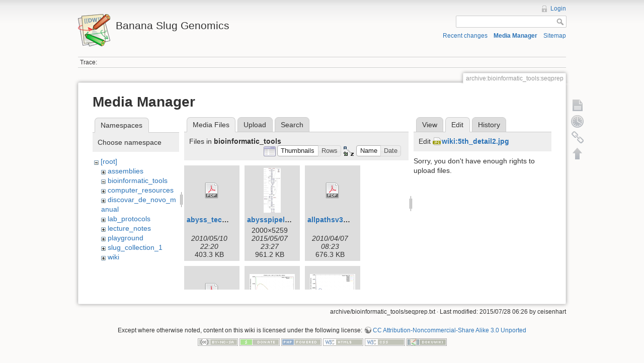

--- FILE ---
content_type: text/html; charset=utf-8
request_url: https://banana-slug.soe.ucsc.edu/archive:bioinformatic_tools:seqprep?ns=bioinformatic_tools&tab_files=files&do=media&tab_details=edit&image=wiki%3A5th_detail2.jpg
body_size: 5280
content:
<!DOCTYPE html>
<html lang="en" dir="ltr" class="no-js">
<head>
    <meta charset="utf-8" />
    <title>archive:bioinformatic_tools:seqprep [Banana Slug Genomics]</title>
    <script>(function(H){H.className=H.className.replace(/\bno-js\b/,'js')})(document.documentElement)</script>
    <meta name="generator" content="DokuWiki"/>
<meta name="robots" content="noindex,nofollow"/>
<link rel="search" type="application/opensearchdescription+xml" href="/lib/exe/opensearch.php" title="Banana Slug Genomics"/>
<link rel="start" href="/"/>
<link rel="contents" href="/archive:bioinformatic_tools:seqprep?do=index" title="Sitemap"/>
<link rel="alternate" type="application/rss+xml" title="Recent changes" href="/feed.php"/>
<link rel="alternate" type="application/rss+xml" title="Current namespace" href="/feed.php?mode=list&amp;ns=archive:bioinformatic_tools"/>
<link rel="alternate" type="text/html" title="Plain HTML" href="/_export/xhtml/archive:bioinformatic_tools:seqprep"/>
<link rel="alternate" type="text/plain" title="Wiki Markup" href="/_export/raw/archive:bioinformatic_tools:seqprep"/>
<link rel="stylesheet" type="text/css" href="/lib/exe/css.php?t=dokuwiki&amp;tseed=b31ffb0940898cc2bd2ba341be276149"/>
<script type="text/javascript">/*<![CDATA[*/var NS='archive:bioinformatic_tools';var JSINFO = {"id":"archive:bioinformatic_tools:seqprep","namespace":"archive:bioinformatic_tools","move_renameokay":false};
/*!]]>*/</script>
<script type="text/javascript" charset="utf-8" src="/lib/exe/js.php?tseed=b31ffb0940898cc2bd2ba341be276149"></script>
    <meta name="viewport" content="width=device-width,initial-scale=1" />
    <link rel="shortcut icon" href="/lib/tpl/dokuwiki/images/favicon.ico" />
<link rel="apple-touch-icon" href="/lib/tpl/dokuwiki/images/apple-touch-icon.png" />
    </head>

<body>
    <!--[if lte IE 7 ]><div id="IE7"><![endif]--><!--[if IE 8 ]><div id="IE8"><![endif]-->
    <div id="dokuwiki__site"><div id="dokuwiki__top" class="site dokuwiki mode_media tpl_dokuwiki     ">

        
<!-- ********** HEADER ********** -->
<div id="dokuwiki__header"><div class="pad group">

    
    <div class="headings group">
        <ul class="a11y skip">
            <li><a href="#dokuwiki__content">skip to content</a></li>
        </ul>

        <h1><a href="/start"  accesskey="h" title="[H]"><img src="/lib/tpl/dokuwiki/images/logo.png" width="64" height="64" alt="" /> <span>Banana Slug Genomics</span></a></h1>
            </div>

    <div class="tools group">
        <!-- USER TOOLS -->
                    <div id="dokuwiki__usertools">
                <h3 class="a11y">User Tools</h3>
                <ul>
                    <li><a href="/archive:bioinformatic_tools:seqprep?do=login&amp;sectok=209e31e04f86f2897964399d621655bb"  class="action login" rel="nofollow" title="Login">Login</a></li>                </ul>
            </div>
        
        <!-- SITE TOOLS -->
        <div id="dokuwiki__sitetools">
            <h3 class="a11y">Site Tools</h3>
            <form action="/start" accept-charset="utf-8" class="search" id="dw__search" method="get" role="search"><div class="no"><input type="hidden" name="do" value="search" /><input type="text" id="qsearch__in" accesskey="f" name="id" class="edit" title="[F]" /><input type="submit" value="Search" class="button" title="Search" /><div id="qsearch__out" class="ajax_qsearch JSpopup"></div></div></form>            <div class="mobileTools">
                <form action="/doku.php" method="get" accept-charset="utf-8"><div class="no"><input type="hidden" name="id" value="archive:bioinformatic_tools:seqprep" /><select name="do" class="edit quickselect" title="Tools"><option value="">Tools</option><optgroup label="Page Tools"><option value="">Show page</option><option value="revisions">Old revisions</option><option value="backlink">Backlinks</option></optgroup><optgroup label="Site Tools"><option value="recent">Recent changes</option><option value="media">Media Manager</option><option value="index">Sitemap</option></optgroup><optgroup label="User Tools"><option value="login">Login</option></optgroup></select><input type="submit" value="&gt;" /></div></form>            </div>
            <ul>
                <li><a href="/archive:bioinformatic_tools:seqprep?do=recent"  class="action recent" accesskey="r" rel="nofollow" title="Recent changes [R]">Recent changes</a></li><li><a href="/archive:bioinformatic_tools:seqprep?do=media&amp;ns=archive%3Abioinformatic_tools"  class="action media" rel="nofollow" title="Media Manager">Media Manager</a></li><li><a href="/archive:bioinformatic_tools:seqprep?do=index"  class="action index" accesskey="x" rel="nofollow" title="Sitemap [X]">Sitemap</a></li>            </ul>
        </div>

    </div>

    <!-- BREADCRUMBS -->
            <div class="breadcrumbs">
                                        <div class="trace"><span class="bchead">Trace:</span></div>
                    </div>
    
    
    <hr class="a11y" />
</div></div><!-- /header -->

        <div class="wrapper group">

            
            <!-- ********** CONTENT ********** -->
            <div id="dokuwiki__content"><div class="pad group">

                <div class="pageId"><span>archive:bioinformatic_tools:seqprep</span></div>

                <div class="page group">
                                                            <!-- wikipage start -->
                    <div id="mediamanager__page">
<h1>Media Manager</h1>
<div class="panel namespaces">
<h2>Namespaces</h2>
<div class="panelHeader">Choose namespace</div>
<div class="panelContent" id="media__tree">

<ul class="idx">
<li class="media level0 open"><img src="/lib/images/minus.gif" alt="−" /><div class="li"><a href="/archive:bioinformatic_tools:seqprep?ns=&amp;tab_files=files&amp;do=media&amp;tab_details=edit&amp;image=wiki%3A5th_detail2.jpg" class="idx_dir">[root]</a></div>
<ul class="idx">
<li class="media level1 closed"><img src="/lib/images/plus.gif" alt="+" /><div class="li"><a href="/archive:bioinformatic_tools:seqprep?ns=assemblies&amp;tab_files=files&amp;do=media&amp;tab_details=edit&amp;image=wiki%3A5th_detail2.jpg" class="idx_dir">assemblies</a></div></li>
<li class="media level1 open"><img src="/lib/images/minus.gif" alt="−" /><div class="li"><a href="/archive:bioinformatic_tools:seqprep?ns=bioinformatic_tools&amp;tab_files=files&amp;do=media&amp;tab_details=edit&amp;image=wiki%3A5th_detail2.jpg" class="idx_dir">bioinformatic_tools</a></div></li>
<li class="media level1 closed"><img src="/lib/images/plus.gif" alt="+" /><div class="li"><a href="/archive:bioinformatic_tools:seqprep?ns=computer_resources&amp;tab_files=files&amp;do=media&amp;tab_details=edit&amp;image=wiki%3A5th_detail2.jpg" class="idx_dir">computer_resources</a></div></li>
<li class="media level1 closed"><img src="/lib/images/plus.gif" alt="+" /><div class="li"><a href="/archive:bioinformatic_tools:seqprep?ns=discovar_de_novo_manual&amp;tab_files=files&amp;do=media&amp;tab_details=edit&amp;image=wiki%3A5th_detail2.jpg" class="idx_dir">discovar_de_novo_manual</a></div></li>
<li class="media level1 closed"><img src="/lib/images/plus.gif" alt="+" /><div class="li"><a href="/archive:bioinformatic_tools:seqprep?ns=lab_protocols&amp;tab_files=files&amp;do=media&amp;tab_details=edit&amp;image=wiki%3A5th_detail2.jpg" class="idx_dir">lab_protocols</a></div></li>
<li class="media level1 closed"><img src="/lib/images/plus.gif" alt="+" /><div class="li"><a href="/archive:bioinformatic_tools:seqprep?ns=lecture_notes&amp;tab_files=files&amp;do=media&amp;tab_details=edit&amp;image=wiki%3A5th_detail2.jpg" class="idx_dir">lecture_notes</a></div></li>
<li class="media level1 closed"><img src="/lib/images/plus.gif" alt="+" /><div class="li"><a href="/archive:bioinformatic_tools:seqprep?ns=playground&amp;tab_files=files&amp;do=media&amp;tab_details=edit&amp;image=wiki%3A5th_detail2.jpg" class="idx_dir">playground</a></div></li>
<li class="media level1 closed"><img src="/lib/images/plus.gif" alt="+" /><div class="li"><a href="/archive:bioinformatic_tools:seqprep?ns=slug_collection_1&amp;tab_files=files&amp;do=media&amp;tab_details=edit&amp;image=wiki%3A5th_detail2.jpg" class="idx_dir">slug_collection_1</a></div></li>
<li class="media level1 closed"><img src="/lib/images/plus.gif" alt="+" /><div class="li"><a href="/archive:bioinformatic_tools:seqprep?ns=wiki&amp;tab_files=files&amp;do=media&amp;tab_details=edit&amp;image=wiki%3A5th_detail2.jpg" class="idx_dir">wiki</a></div></li>
</ul></li>
</ul>
</div>
</div>
<div class="panel filelist">
<h2 class="a11y">Media Files</h2>
<ul class="tabs">
<li><strong>Media Files</strong></li>
<li><a href="/archive:bioinformatic_tools:seqprep?tab_files=upload&amp;do=media&amp;tab_details=edit&amp;image=wiki%3A5th_detail2.jpg&amp;ns=bioinformatic_tools">Upload</a></li>
<li><a href="/archive:bioinformatic_tools:seqprep?tab_files=search&amp;do=media&amp;tab_details=edit&amp;image=wiki%3A5th_detail2.jpg&amp;ns=bioinformatic_tools">Search</a></li>
</ul>
<div class="panelHeader">
<h3>Files in <strong>bioinformatic_tools</strong></h3>
<form class="options" method="get" action="/archive:bioinformatic_tools:seqprep" accept-charset="utf-8"><div class="no">
<input type="hidden" name="do" value="media" /><input type="hidden" name="tab_files" value="files" /><input type="hidden" name="tab_details" value="edit" /><input type="hidden" name="image" value="wiki:5th_detail2.jpg" /><input type="hidden" name="ns" value="bioinformatic_tools" /><ul>
<li class="listType"><label class="thumbs" for="listType__thumbs"><input type="radio" id="listType__thumbs" name="list_dwmedia" value="thumbs" checked="checked" /> <span>Thumbnails</span></label>
<label class="rows" for="listType__rows"><input type="radio" id="listType__rows" name="list_dwmedia" value="rows" /> <span>Rows</span></label>
</li>
<li class="sortBy"><label class="name" for="sortBy__name"><input type="radio" id="sortBy__name" name="sort_dwmedia" value="name" checked="checked" /> <span>Name</span></label>
<label class="date" for="sortBy__date"><input type="radio" id="sortBy__date" name="sort_dwmedia" value="date" /> <span>Date</span></label>
</li>
<li><input type="submit" value="Apply" class="button" />
</li>
</ul>
</div></form>
</div>
<div class="panelContent">
<ul class="thumbs"><li><dl title="bioinformatic_tools:abyss_technote_illumina.pdf">
<dt><a id="d_:bioinformatic_tools:abyss_technote_illumina.pdf" class="image" title="bioinformatic_tools:abyss_technote_illumina.pdf" href="/archive:bioinformatic_tools:seqprep?image=bioinformatic_tools%3Aabyss_technote_illumina.pdf&amp;ns=bioinformatic_tools&amp;tab_details=view&amp;do=media&amp;tab_files=files"><img src="/lib/images/fileicons/32x32/pdf.png" alt="bioinformatic_tools:abyss_technote_illumina.pdf" class="icon" /></a></dt>
<dd class="name"><a href="/archive:bioinformatic_tools:seqprep?image=bioinformatic_tools%3Aabyss_technote_illumina.pdf&amp;ns=bioinformatic_tools&amp;tab_details=view&amp;do=media&amp;tab_files=files" id="h_:bioinformatic_tools:abyss_technote_illumina.pdf">abyss_technote_illumina.pdf</a></dd>
<dd class="size">&#160;</dd>
<dd class="date">2010/05/10 22:20</dd>
<dd class="filesize">403.3 KB</dd>
</dl></li>
<li><dl title="bioinformatic_tools:abysspipeline.png">
<dt><a id="l_:bioinformatic_tools:abysspipeline.png" class="image thumb" href="/archive:bioinformatic_tools:seqprep?image=bioinformatic_tools%3Aabysspipeline.png&amp;ns=bioinformatic_tools&amp;tab_details=view&amp;do=media&amp;tab_files=files"><img src="/_media/bioinformatic_tools:abysspipeline.png?w=34&amp;h=90&amp;t=1431041245&amp;tok=38837b" alt="bioinformatic_tools:abysspipeline.png" /></a></dt>
<dd class="name"><a href="/archive:bioinformatic_tools:seqprep?image=bioinformatic_tools%3Aabysspipeline.png&amp;ns=bioinformatic_tools&amp;tab_details=view&amp;do=media&amp;tab_files=files" id="h_:bioinformatic_tools:abysspipeline.png">abysspipeline.png</a></dd>
<dd class="size">2000&#215;5259</dd>
<dd class="date">2015/05/07 23:27</dd>
<dd class="filesize">961.2 KB</dd>
</dl></li>
<li><dl title="bioinformatic_tools:allpathsv3_manual_r1.0.pdf">
<dt><a id="d_:bioinformatic_tools:allpathsv3_manual_r1.0.pdf" class="image" title="bioinformatic_tools:allpathsv3_manual_r1.0.pdf" href="/archive:bioinformatic_tools:seqprep?image=bioinformatic_tools%3Aallpathsv3_manual_r1.0.pdf&amp;ns=bioinformatic_tools&amp;tab_details=view&amp;do=media&amp;tab_files=files"><img src="/lib/images/fileicons/32x32/pdf.png" alt="bioinformatic_tools:allpathsv3_manual_r1.0.pdf" class="icon" /></a></dt>
<dd class="name"><a href="/archive:bioinformatic_tools:seqprep?image=bioinformatic_tools%3Aallpathsv3_manual_r1.0.pdf&amp;ns=bioinformatic_tools&amp;tab_details=view&amp;do=media&amp;tab_files=files" id="h_:bioinformatic_tools:allpathsv3_manual_r1.0.pdf">allpathsv3_manual_r1.0.pdf</a></dd>
<dd class="size">&#160;</dd>
<dd class="date">2010/04/07 08:23</dd>
<dd class="filesize">676.3 KB</dd>
</dl></li>
<li><dl title="bioinformatic_tools:allpathsv3_manual_r1.0_2.pdf">
<dt><a id="d_:bioinformatic_tools:allpathsv3_manual_r1.0_2.pdf" class="image" title="bioinformatic_tools:allpathsv3_manual_r1.0_2.pdf" href="/archive:bioinformatic_tools:seqprep?image=bioinformatic_tools%3Aallpathsv3_manual_r1.0_2.pdf&amp;ns=bioinformatic_tools&amp;tab_details=view&amp;do=media&amp;tab_files=files"><img src="/lib/images/fileicons/32x32/pdf.png" alt="bioinformatic_tools:allpathsv3_manual_r1.0_2.pdf" class="icon" /></a></dt>
<dd class="name"><a href="/archive:bioinformatic_tools:seqprep?image=bioinformatic_tools%3Aallpathsv3_manual_r1.0_2.pdf&amp;ns=bioinformatic_tools&amp;tab_details=view&amp;do=media&amp;tab_files=files" id="h_:bioinformatic_tools:allpathsv3_manual_r1.0_2.pdf">allpathsv3_manual_r1.0_2.pdf</a></dd>
<dd class="size">&#160;</dd>
<dd class="date">2010/04/08 16:19</dd>
<dd class="filesize">270.9 KB</dd>
</dl></li>
<li><dl title="bioinformatic_tools:fit-gamma-illumina-all-seqprep.png">
<dt><a id="l_:bioinformatic_tools:fit-gamma-illumina-all-seqprep.png" class="image thumb" href="/archive:bioinformatic_tools:seqprep?image=bioinformatic_tools%3Afit-gamma-illumina-all-seqprep.png&amp;ns=bioinformatic_tools&amp;tab_details=view&amp;do=media&amp;tab_files=files"><img src="/_media/bioinformatic_tools:fit-gamma-illumina-all-seqprep.png?w=90&amp;h=67&amp;t=1306378598&amp;tok=bc0253" alt="bioinformatic_tools:fit-gamma-illumina-all-seqprep.png" /></a></dt>
<dd class="name"><a href="/archive:bioinformatic_tools:seqprep?image=bioinformatic_tools%3Afit-gamma-illumina-all-seqprep.png&amp;ns=bioinformatic_tools&amp;tab_details=view&amp;do=media&amp;tab_files=files" id="h_:bioinformatic_tools:fit-gamma-illumina-all-seqprep.png">fit-gamma-illumina-all-seqprep.png</a></dd>
<dd class="size">640&#215;480</dd>
<dd class="date">2011/05/26 02:56</dd>
<dd class="filesize">5 KB</dd>
</dl></li>
<li><dl title="bioinformatic_tools:fit-gamma.png">
<dt><a id="l_:bioinformatic_tools:fit-gamma.png" class="image thumb" href="/archive:bioinformatic_tools:seqprep?image=bioinformatic_tools%3Afit-gamma.png&amp;ns=bioinformatic_tools&amp;tab_details=view&amp;do=media&amp;tab_files=files"><img src="/_media/bioinformatic_tools:fit-gamma.png?w=90&amp;h=67&amp;t=1302213691&amp;tok=256823" alt="bioinformatic_tools:fit-gamma.png" /></a></dt>
<dd class="name"><a href="/archive:bioinformatic_tools:seqprep?image=bioinformatic_tools%3Afit-gamma.png&amp;ns=bioinformatic_tools&amp;tab_details=view&amp;do=media&amp;tab_files=files" id="h_:bioinformatic_tools:fit-gamma.png">fit-gamma.png</a></dd>
<dd class="size">640&#215;480</dd>
<dd class="date">2011/04/07 22:01</dd>
<dd class="filesize">7.3 KB</dd>
</dl></li>
<li><dl title="bioinformatic_tools:mira_internals.pdf">
<dt><a id="d_:bioinformatic_tools:mira_internals.pdf" class="image" title="bioinformatic_tools:mira_internals.pdf" href="/archive:bioinformatic_tools:seqprep?image=bioinformatic_tools%3Amira_internals.pdf&amp;ns=bioinformatic_tools&amp;tab_details=view&amp;do=media&amp;tab_files=files"><img src="/lib/images/fileicons/32x32/pdf.png" alt="bioinformatic_tools:mira_internals.pdf" class="icon" /></a></dt>
<dd class="name"><a href="/archive:bioinformatic_tools:seqprep?image=bioinformatic_tools%3Amira_internals.pdf&amp;ns=bioinformatic_tools&amp;tab_details=view&amp;do=media&amp;tab_files=files" id="h_:bioinformatic_tools:mira_internals.pdf">mira_internals.pdf</a></dd>
<dd class="size">&#160;</dd>
<dd class="date">2010/06/12 02:37</dd>
<dd class="filesize">111.6 KB</dd>
</dl></li>
<li><dl title="bioinformatic_tools:quake_kmer_distribution.jpg">
<dt><a id="l_:bioinformatic_tools:quake_kmer_distribution.jpg" class="image thumb" href="/archive:bioinformatic_tools:seqprep?image=bioinformatic_tools%3Aquake_kmer_distribution.jpg&amp;ns=bioinformatic_tools&amp;tab_details=view&amp;do=media&amp;tab_files=files"><img src="/_media/bioinformatic_tools:quake_kmer_distribution.jpg?w=90&amp;h=82&amp;t=1303671980&amp;tok=421c7a" alt="bioinformatic_tools:quake_kmer_distribution.jpg" /></a></dt>
<dd class="name"><a href="/archive:bioinformatic_tools:seqprep?image=bioinformatic_tools%3Aquake_kmer_distribution.jpg&amp;ns=bioinformatic_tools&amp;tab_details=view&amp;do=media&amp;tab_files=files" id="h_:bioinformatic_tools:quake_kmer_distribution.jpg">quake_kmer_distribution.jpg</a></dd>
<dd class="size">600&#215;547</dd>
<dd class="date">2011/04/24 19:06</dd>
<dd class="filesize">33.4 KB</dd>
</dl></li>
<li><dl title="bioinformatic_tools:run1_assembly_histogram.png">
<dt><a id="l_:bioinformatic_tools:run1_assembly_histogram.png" class="image thumb" href="/archive:bioinformatic_tools:seqprep?image=bioinformatic_tools%3Arun1_assembly_histogram.png&amp;ns=bioinformatic_tools&amp;tab_details=view&amp;do=media&amp;tab_files=files"><img src="/_media/bioinformatic_tools:run1_assembly_histogram.png?w=90&amp;h=67&amp;t=1307555926&amp;tok=4ee54b" alt="bioinformatic_tools:run1_assembly_histogram.png" /></a></dt>
<dd class="name"><a href="/archive:bioinformatic_tools:seqprep?image=bioinformatic_tools%3Arun1_assembly_histogram.png&amp;ns=bioinformatic_tools&amp;tab_details=view&amp;do=media&amp;tab_files=files" id="h_:bioinformatic_tools:run1_assembly_histogram.png">run1_assembly_histogram.png</a></dd>
<dd class="size">640&#215;480</dd>
<dd class="date">2011/06/08 17:58</dd>
<dd class="filesize">5 KB</dd>
</dl></li>
<li><dl title="bioinformatic_tools:run1_quake_histogram.png">
<dt><a id="l_:bioinformatic_tools:run1_quake_histogram.png" class="image thumb" href="/archive:bioinformatic_tools:seqprep?image=bioinformatic_tools%3Arun1_quake_histogram.png&amp;ns=bioinformatic_tools&amp;tab_details=view&amp;do=media&amp;tab_files=files"><img src="/_media/bioinformatic_tools:run1_quake_histogram.png?w=90&amp;h=67&amp;t=1306775745&amp;tok=187c96" alt="bioinformatic_tools:run1_quake_histogram.png" /></a></dt>
<dd class="name"><a href="/archive:bioinformatic_tools:seqprep?image=bioinformatic_tools%3Arun1_quake_histogram.png&amp;ns=bioinformatic_tools&amp;tab_details=view&amp;do=media&amp;tab_files=files" id="h_:bioinformatic_tools:run1_quake_histogram.png">run1_quake_histogram.png</a></dd>
<dd class="size">640&#215;480</dd>
<dd class="date">2011/05/30 17:15</dd>
<dd class="filesize">5 KB</dd>
</dl></li>
<li><dl title="bioinformatic_tools:run1_seqprep_histogram.png">
<dt><a id="l_:bioinformatic_tools:run1_seqprep_histogram.png" class="image thumb" href="/archive:bioinformatic_tools:seqprep?image=bioinformatic_tools%3Arun1_seqprep_histogram.png&amp;ns=bioinformatic_tools&amp;tab_details=view&amp;do=media&amp;tab_files=files"><img src="/_media/bioinformatic_tools:run1_seqprep_histogram.png?w=90&amp;h=67&amp;t=1305915818&amp;tok=3e03d8" alt="bioinformatic_tools:run1_seqprep_histogram.png" /></a></dt>
<dd class="name"><a href="/archive:bioinformatic_tools:seqprep?image=bioinformatic_tools%3Arun1_seqprep_histogram.png&amp;ns=bioinformatic_tools&amp;tab_details=view&amp;do=media&amp;tab_files=files" id="h_:bioinformatic_tools:run1_seqprep_histogram.png">run1_seqprep_histogram.png</a></dd>
<dd class="size">640&#215;480</dd>
<dd class="date">2011/05/20 18:23</dd>
<dd class="filesize">5.6 KB</dd>
</dl></li>
<li><dl title="bioinformatic_tools:run1_seqprep_histogram_r2.png">
<dt><a id="l_:bioinformatic_tools:run1_seqprep_histogram_r2.png" class="image thumb" href="/archive:bioinformatic_tools:seqprep?image=bioinformatic_tools%3Arun1_seqprep_histogram_r2.png&amp;ns=bioinformatic_tools&amp;tab_details=view&amp;do=media&amp;tab_files=files"><img src="/_media/bioinformatic_tools:run1_seqprep_histogram_r2.png?w=90&amp;h=67&amp;t=1306117274&amp;tok=9b9a89" alt="bioinformatic_tools:run1_seqprep_histogram_r2.png" /></a></dt>
<dd class="name"><a href="/archive:bioinformatic_tools:seqprep?image=bioinformatic_tools%3Arun1_seqprep_histogram_r2.png&amp;ns=bioinformatic_tools&amp;tab_details=view&amp;do=media&amp;tab_files=files" id="h_:bioinformatic_tools:run1_seqprep_histogram_r2.png">run1_seqprep_histogram_r2.png</a></dd>
<dd class="size">640&#215;480</dd>
<dd class="date">2011/05/23 02:21</dd>
<dd class="filesize">5.5 KB</dd>
</dl></li>
<li><dl title="bioinformatic_tools:run2_bc07_assembly_histogram.png">
<dt><a id="l_:bioinformatic_tools:run2_bc07_assembly_histogram.png" class="image thumb" href="/archive:bioinformatic_tools:seqprep?image=bioinformatic_tools%3Arun2_bc07_assembly_histogram.png&amp;ns=bioinformatic_tools&amp;tab_details=view&amp;do=media&amp;tab_files=files"><img src="/_media/bioinformatic_tools:run2_bc07_assembly_histogram.png?w=90&amp;h=67&amp;t=1307555943&amp;tok=b8c57d" alt="bioinformatic_tools:run2_bc07_assembly_histogram.png" /></a></dt>
<dd class="name"><a href="/archive:bioinformatic_tools:seqprep?image=bioinformatic_tools%3Arun2_bc07_assembly_histogram.png&amp;ns=bioinformatic_tools&amp;tab_details=view&amp;do=media&amp;tab_files=files" id="h_:bioinformatic_tools:run2_bc07_assembly_histogram.png">run2_bc07_assembly_histogram.png</a></dd>
<dd class="size">640&#215;480</dd>
<dd class="date">2011/06/08 17:59</dd>
<dd class="filesize">5.8 KB</dd>
</dl></li>
<li><dl title="bioinformatic_tools:run2_bc07_quake_histogram.png">
<dt><a id="l_:bioinformatic_tools:run2_bc07_quake_histogram.png" class="image thumb" href="/archive:bioinformatic_tools:seqprep?image=bioinformatic_tools%3Arun2_bc07_quake_histogram.png&amp;ns=bioinformatic_tools&amp;tab_details=view&amp;do=media&amp;tab_files=files"><img src="/_media/bioinformatic_tools:run2_bc07_quake_histogram.png?w=90&amp;h=67&amp;t=1306775765&amp;tok=ae39ef" alt="bioinformatic_tools:run2_bc07_quake_histogram.png" /></a></dt>
<dd class="name"><a href="/archive:bioinformatic_tools:seqprep?image=bioinformatic_tools%3Arun2_bc07_quake_histogram.png&amp;ns=bioinformatic_tools&amp;tab_details=view&amp;do=media&amp;tab_files=files" id="h_:bioinformatic_tools:run2_bc07_quake_histogram.png">run2_bc07_quake_histogram.png</a></dd>
<dd class="size">640&#215;480</dd>
<dd class="date">2011/05/30 17:16</dd>
<dd class="filesize">5.7 KB</dd>
</dl></li>
<li><dl title="bioinformatic_tools:run2_bc07_seqprep_histogram.png">
<dt><a id="l_:bioinformatic_tools:run2_bc07_seqprep_histogram.png" class="image thumb" href="/archive:bioinformatic_tools:seqprep?image=bioinformatic_tools%3Arun2_bc07_seqprep_histogram.png&amp;ns=bioinformatic_tools&amp;tab_details=view&amp;do=media&amp;tab_files=files"><img src="/_media/bioinformatic_tools:run2_bc07_seqprep_histogram.png?w=90&amp;h=67&amp;t=1305915847&amp;tok=fb7669" alt="bioinformatic_tools:run2_bc07_seqprep_histogram.png" /></a></dt>
<dd class="name"><a href="/archive:bioinformatic_tools:seqprep?image=bioinformatic_tools%3Arun2_bc07_seqprep_histogram.png&amp;ns=bioinformatic_tools&amp;tab_details=view&amp;do=media&amp;tab_files=files" id="h_:bioinformatic_tools:run2_bc07_seqprep_histogram.png">run2_bc07_seqprep_histogram.png</a></dd>
<dd class="size">640&#215;480</dd>
<dd class="date">2011/05/20 18:24</dd>
<dd class="filesize">6 KB</dd>
</dl></li>
<li><dl title="bioinformatic_tools:run2_bc07_seqprep_histogram_r2.png">
<dt><a id="l_:bioinformatic_tools:run2_bc07_seqprep_histogram_r2.png" class="image thumb" href="/archive:bioinformatic_tools:seqprep?image=bioinformatic_tools%3Arun2_bc07_seqprep_histogram_r2.png&amp;ns=bioinformatic_tools&amp;tab_details=view&amp;do=media&amp;tab_files=files"><img src="/_media/bioinformatic_tools:run2_bc07_seqprep_histogram_r2.png?w=90&amp;h=67&amp;t=1306117304&amp;tok=5a8dca" alt="bioinformatic_tools:run2_bc07_seqprep_histogram_r2.png" /></a></dt>
<dd class="name"><a href="/archive:bioinformatic_tools:seqprep?image=bioinformatic_tools%3Arun2_bc07_seqprep_histogram_r2.png&amp;ns=bioinformatic_tools&amp;tab_details=view&amp;do=media&amp;tab_files=files" id="h_:bioinformatic_tools:run2_bc07_seqprep_histogram_r2.png">run2_bc07_seqprep_histogram_r2.png</a></dd>
<dd class="size">640&#215;480</dd>
<dd class="date">2011/05/23 02:21</dd>
<dd class="filesize">5.2 KB</dd>
</dl></li>
<li><dl title="bioinformatic_tools:run2_bc08_assembly_histogram.png">
<dt><a id="l_:bioinformatic_tools:run2_bc08_assembly_histogram.png" class="image thumb" href="/archive:bioinformatic_tools:seqprep?image=bioinformatic_tools%3Arun2_bc08_assembly_histogram.png&amp;ns=bioinformatic_tools&amp;tab_details=view&amp;do=media&amp;tab_files=files"><img src="/_media/bioinformatic_tools:run2_bc08_assembly_histogram.png?w=90&amp;h=67&amp;t=1307555956&amp;tok=b7dd2c" alt="bioinformatic_tools:run2_bc08_assembly_histogram.png" /></a></dt>
<dd class="name"><a href="/archive:bioinformatic_tools:seqprep?image=bioinformatic_tools%3Arun2_bc08_assembly_histogram.png&amp;ns=bioinformatic_tools&amp;tab_details=view&amp;do=media&amp;tab_files=files" id="h_:bioinformatic_tools:run2_bc08_assembly_histogram.png">run2_bc08_assembly_histogram.png</a></dd>
<dd class="size">640&#215;480</dd>
<dd class="date">2011/06/08 17:59</dd>
<dd class="filesize">5.7 KB</dd>
</dl></li>
<li><dl title="bioinformatic_tools:run2_bc08_quake_histogram.png">
<dt><a id="l_:bioinformatic_tools:run2_bc08_quake_histogram.png" class="image thumb" href="/archive:bioinformatic_tools:seqprep?image=bioinformatic_tools%3Arun2_bc08_quake_histogram.png&amp;ns=bioinformatic_tools&amp;tab_details=view&amp;do=media&amp;tab_files=files"><img src="/_media/bioinformatic_tools:run2_bc08_quake_histogram.png?w=90&amp;h=67&amp;t=1306775778&amp;tok=98226b" alt="bioinformatic_tools:run2_bc08_quake_histogram.png" /></a></dt>
<dd class="name"><a href="/archive:bioinformatic_tools:seqprep?image=bioinformatic_tools%3Arun2_bc08_quake_histogram.png&amp;ns=bioinformatic_tools&amp;tab_details=view&amp;do=media&amp;tab_files=files" id="h_:bioinformatic_tools:run2_bc08_quake_histogram.png">run2_bc08_quake_histogram.png</a></dd>
<dd class="size">640&#215;480</dd>
<dd class="date">2011/05/30 17:16</dd>
<dd class="filesize">5.5 KB</dd>
</dl></li>
<li><dl title="bioinformatic_tools:run2_bc08_seqprep_histogram.png">
<dt><a id="l_:bioinformatic_tools:run2_bc08_seqprep_histogram.png" class="image thumb" href="/archive:bioinformatic_tools:seqprep?image=bioinformatic_tools%3Arun2_bc08_seqprep_histogram.png&amp;ns=bioinformatic_tools&amp;tab_details=view&amp;do=media&amp;tab_files=files"><img src="/_media/bioinformatic_tools:run2_bc08_seqprep_histogram.png?w=90&amp;h=67&amp;t=1305915877&amp;tok=d883a0" alt="bioinformatic_tools:run2_bc08_seqprep_histogram.png" /></a></dt>
<dd class="name"><a href="/archive:bioinformatic_tools:seqprep?image=bioinformatic_tools%3Arun2_bc08_seqprep_histogram.png&amp;ns=bioinformatic_tools&amp;tab_details=view&amp;do=media&amp;tab_files=files" id="h_:bioinformatic_tools:run2_bc08_seqprep_histogram.png">run2_bc08_seqprep_histogram.png</a></dd>
<dd class="size">640&#215;480</dd>
<dd class="date">2011/05/20 18:24</dd>
<dd class="filesize">5.2 KB</dd>
</dl></li>
<li><dl title="bioinformatic_tools:run2_bc08_seqprep_histogram_r2.png">
<dt><a id="l_:bioinformatic_tools:run2_bc08_seqprep_histogram_r2.png" class="image thumb" href="/archive:bioinformatic_tools:seqprep?image=bioinformatic_tools%3Arun2_bc08_seqprep_histogram_r2.png&amp;ns=bioinformatic_tools&amp;tab_details=view&amp;do=media&amp;tab_files=files"><img src="/_media/bioinformatic_tools:run2_bc08_seqprep_histogram_r2.png?w=90&amp;h=67&amp;t=1306117320&amp;tok=9b9db7" alt="bioinformatic_tools:run2_bc08_seqprep_histogram_r2.png" /></a></dt>
<dd class="name"><a href="/archive:bioinformatic_tools:seqprep?image=bioinformatic_tools%3Arun2_bc08_seqprep_histogram_r2.png&amp;ns=bioinformatic_tools&amp;tab_details=view&amp;do=media&amp;tab_files=files" id="h_:bioinformatic_tools:run2_bc08_seqprep_histogram_r2.png">run2_bc08_seqprep_histogram_r2.png</a></dd>
<dd class="size">640&#215;480</dd>
<dd class="date">2011/05/23 02:22</dd>
<dd class="filesize">5.1 KB</dd>
</dl></li>
<li><dl title="bioinformatic_tools:run2_insert_size_histogram.png">
<dt><a id="l_:bioinformatic_tools:run2_insert_size_histogram.png" class="image thumb" href="/archive:bioinformatic_tools:seqprep?image=bioinformatic_tools%3Arun2_insert_size_histogram.png&amp;ns=bioinformatic_tools&amp;tab_details=view&amp;do=media&amp;tab_files=files"><img src="/_media/bioinformatic_tools:run2_insert_size_histogram.png?w=90&amp;h=67&amp;t=1305257624&amp;tok=da5fce" alt="bioinformatic_tools:run2_insert_size_histogram.png" /></a></dt>
<dd class="name"><a href="/archive:bioinformatic_tools:seqprep?image=bioinformatic_tools%3Arun2_insert_size_histogram.png&amp;ns=bioinformatic_tools&amp;tab_details=view&amp;do=media&amp;tab_files=files" id="h_:bioinformatic_tools:run2_insert_size_histogram.png">run2_insert_size_histogram.png</a></dd>
<dd class="size">640&#215;480</dd>
<dd class="date">2011/05/13 03:33</dd>
<dd class="filesize">4.1 KB</dd>
</dl></li>
<li><dl title="bioinformatic_tools:run2_seqprep_template_size_histogram.png">
<dt><a id="l_:bioinformatic_tools:run2_seqprep_template_size_histogram.png" class="image thumb" href="/archive:bioinformatic_tools:seqprep?image=bioinformatic_tools%3Arun2_seqprep_template_size_histogram.png&amp;ns=bioinformatic_tools&amp;tab_details=view&amp;do=media&amp;tab_files=files"><img src="/_media/bioinformatic_tools:run2_seqprep_template_size_histogram.png?w=90&amp;h=67&amp;t=1305573070&amp;tok=1ef212" alt="bioinformatic_tools:run2_seqprep_template_size_histogram.png" /></a></dt>
<dd class="name"><a href="/archive:bioinformatic_tools:seqprep?image=bioinformatic_tools%3Arun2_seqprep_template_size_histogram.png&amp;ns=bioinformatic_tools&amp;tab_details=view&amp;do=media&amp;tab_files=files" id="h_:bioinformatic_tools:run2_seqprep_template_size_histogram.png">run2_seqprep_template_size_histogram.png</a></dd>
<dd class="size">640&#215;480</dd>
<dd class="date">2011/05/16 19:11</dd>
<dd class="filesize">4.9 KB</dd>
</dl></li>
<li><dl title="bioinformatic_tools:run2_seqprep_template_size_histogram_with_454_length2.png">
<dt><a id="l_:bioinformatic_tools:run2_seqprep_template_size_histogram_with_454_length2.png" class="image thumb" href="/archive:bioinformatic_tools:seqprep?image=bioinformatic_tools%3Arun2_seqprep_template_size_histogram_with_454_length2.png&amp;ns=bioinformatic_tools&amp;tab_details=view&amp;do=media&amp;tab_files=files"><img src="/_media/bioinformatic_tools:run2_seqprep_template_size_histogram_with_454_length2.png?w=90&amp;h=67&amp;t=1305573837&amp;tok=6b1377" alt="bioinformatic_tools:run2_seqprep_template_size_histogram_with_454_length2.png" /></a></dt>
<dd class="name"><a href="/archive:bioinformatic_tools:seqprep?image=bioinformatic_tools%3Arun2_seqprep_template_size_histogram_with_454_length2.png&amp;ns=bioinformatic_tools&amp;tab_details=view&amp;do=media&amp;tab_files=files" id="h_:bioinformatic_tools:run2_seqprep_template_size_histogram_with_454_length2.png">run2_seqprep_template_size_histogram_with_454_length2.png</a></dd>
<dd class="size">640&#215;480</dd>
<dd class="date">2011/05/16 19:23</dd>
<dd class="filesize">4.5 KB</dd>
</dl></li>
<li><dl title="bioinformatic_tools:run_all_illumina_v_454_histogram.png">
<dt><a id="l_:bioinformatic_tools:run_all_illumina_v_454_histogram.png" class="image thumb" href="/archive:bioinformatic_tools:seqprep?image=bioinformatic_tools%3Arun_all_illumina_v_454_histogram.png&amp;ns=bioinformatic_tools&amp;tab_details=view&amp;do=media&amp;tab_files=files"><img src="/_media/bioinformatic_tools:run_all_illumina_v_454_histogram.png?w=90&amp;h=67&amp;t=1306116084&amp;tok=77bb75" alt="bioinformatic_tools:run_all_illumina_v_454_histogram.png" /></a></dt>
<dd class="name"><a href="/archive:bioinformatic_tools:seqprep?image=bioinformatic_tools%3Arun_all_illumina_v_454_histogram.png&amp;ns=bioinformatic_tools&amp;tab_details=view&amp;do=media&amp;tab_files=files" id="h_:bioinformatic_tools:run_all_illumina_v_454_histogram.png">run_all_illumina_v_454_histogram.png</a></dd>
<dd class="size">640&#215;480</dd>
<dd class="date">2011/05/23 02:01</dd>
<dd class="filesize">7.1 KB</dd>
</dl></li>
<li><dl title="bioinformatic_tools:slug-fit-gamma-illumina1.png">
<dt><a id="l_:bioinformatic_tools:slug-fit-gamma-illumina1.png" class="image thumb" href="/archive:bioinformatic_tools:seqprep?image=bioinformatic_tools%3Aslug-fit-gamma-illumina1.png&amp;ns=bioinformatic_tools&amp;tab_details=view&amp;do=media&amp;tab_files=files"><img src="/_media/bioinformatic_tools:slug-fit-gamma-illumina1.png?w=90&amp;h=67&amp;t=1303081169&amp;tok=78b3fc" alt="bioinformatic_tools:slug-fit-gamma-illumina1.png" /></a></dt>
<dd class="name"><a href="/archive:bioinformatic_tools:seqprep?image=bioinformatic_tools%3Aslug-fit-gamma-illumina1.png&amp;ns=bioinformatic_tools&amp;tab_details=view&amp;do=media&amp;tab_files=files" id="h_:bioinformatic_tools:slug-fit-gamma-illumina1.png">slug-fit-gamma-illumina1.png</a></dd>
<dd class="size">640&#215;480</dd>
<dd class="date">2011/04/17 22:59</dd>
<dd class="filesize">5 KB</dd>
</dl></li>
</ul>
</div>
</div>
<div class="panel file">
<h2 class="a11y">File</h2>
<ul class="tabs">
<li><a href="/archive:bioinformatic_tools:seqprep?tab_details=view&amp;do=media&amp;tab_files=files&amp;image=wiki%3A5th_detail2.jpg&amp;ns=bioinformatic_tools">View</a></li>
<li><strong>Edit</strong></li>
<li><a href="/archive:bioinformatic_tools:seqprep?tab_details=history&amp;do=media&amp;tab_files=files&amp;image=wiki%3A5th_detail2.jpg&amp;ns=bioinformatic_tools">History</a></li>
</ul>
<div class="panelHeader"><h3>Edit <strong><a href="/_media/wiki:5th_detail2.jpg" class="select mediafile mf_jpg" title="View original file">wiki:5th_detail2.jpg</a></strong></h3></div>
<div class="panelContent">
<div class="nothing">Sorry, you don't have enough rights to upload files.</div>
</div>
</div>
</div>

                    <!-- wikipage stop -->
                                    </div>

                <div class="docInfo"><bdi>archive/bioinformatic_tools/seqprep.txt</bdi> · Last modified: 2015/07/28 06:26 by <bdi>ceisenhart</bdi></div>

                            </div></div><!-- /content -->

            <hr class="a11y" />

            <!-- PAGE ACTIONS -->
            <div id="dokuwiki__pagetools">
                <h3 class="a11y">Page Tools</h3>
                <div class="tools">
                    <ul>
                        <li><a href="/archive:bioinformatic_tools:seqprep?do="  class="action show" accesskey="v" rel="nofollow" title="Show page [V]"><span>Show page</span></a></li><li><a href="/archive:bioinformatic_tools:seqprep?do=revisions"  class="action revs" accesskey="o" rel="nofollow" title="Old revisions [O]"><span>Old revisions</span></a></li><li><a href="/archive:bioinformatic_tools:seqprep?do=backlink"  class="action backlink" rel="nofollow" title="Backlinks"><span>Backlinks</span></a></li><li class="plugin_move_page"><a href=""><span>Rename Page</span></a></li><li><a href="#dokuwiki__top"  class="action top" accesskey="t" rel="nofollow" title="Back to top [T]"><span>Back to top</span></a></li>                    </ul>
                </div>
            </div>
        </div><!-- /wrapper -->

        
<!-- ********** FOOTER ********** -->
<div id="dokuwiki__footer"><div class="pad">
    <div class="license">Except where otherwise noted, content on this wiki is licensed under the following license: <bdi><a href="http://creativecommons.org/licenses/by-nc-sa/3.0/" rel="license" class="urlextern">CC Attribution-Noncommercial-Share Alike 3.0 Unported</a></bdi></div>
    <div class="buttons">
        <a href="http://creativecommons.org/licenses/by-nc-sa/3.0/" rel="license"><img src="/lib/images/license/button/cc-by-nc-sa.png" alt="CC Attribution-Noncommercial-Share Alike 3.0 Unported" /></a>        <a href="http://www.dokuwiki.org/donate" title="Donate" ><img
            src="/lib/tpl/dokuwiki/images/button-donate.gif" width="80" height="15" alt="Donate" /></a>
        <a href="http://www.php.net" title="Powered by PHP" ><img
            src="/lib/tpl/dokuwiki/images/button-php.gif" width="80" height="15" alt="Powered by PHP" /></a>
        <a href="http://validator.w3.org/check/referer" title="Valid HTML5" ><img
            src="/lib/tpl/dokuwiki/images/button-html5.png" width="80" height="15" alt="Valid HTML5" /></a>
        <a href="http://jigsaw.w3.org/css-validator/check/referer?profile=css3" title="Valid CSS" ><img
            src="/lib/tpl/dokuwiki/images/button-css.png" width="80" height="15" alt="Valid CSS" /></a>
        <a href="http://dokuwiki.org/" title="Driven by DokuWiki" ><img
            src="/lib/tpl/dokuwiki/images/button-dw.png" width="80" height="15" alt="Driven by DokuWiki" /></a>
    </div>
</div></div><!-- /footer -->

    </div></div><!-- /site -->

    <div class="no"><img src="/lib/exe/indexer.php?id=archive%3Abioinformatic_tools%3Aseqprep&amp;1769007349" width="2" height="1" alt="" /></div>
    <div id="screen__mode" class="no"></div>    <!--[if ( lte IE 7 | IE 8 ) ]></div><![endif]-->
</body>
</html>
